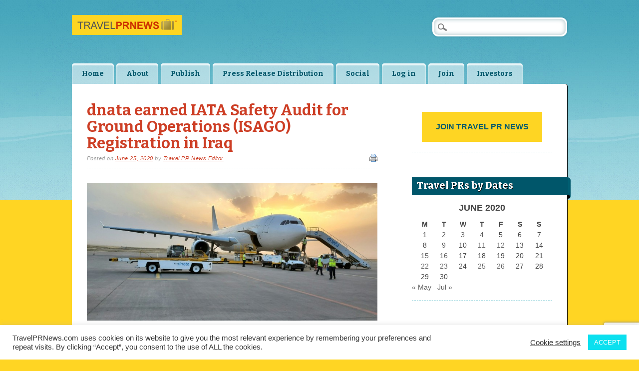

--- FILE ---
content_type: text/html; charset=utf-8
request_url: https://www.google.com/recaptcha/api2/anchor?ar=1&k=6Lf2OYEUAAAAAMe4MTvceDT_DHt-jw75OHYy3Uug&co=aHR0cHM6Ly90cmF2ZWxwcm5ld3MuY29tOjQ0Mw..&hl=en&v=PoyoqOPhxBO7pBk68S4YbpHZ&size=invisible&anchor-ms=20000&execute-ms=30000&cb=ocbbtkebw9at
body_size: 48794
content:
<!DOCTYPE HTML><html dir="ltr" lang="en"><head><meta http-equiv="Content-Type" content="text/html; charset=UTF-8">
<meta http-equiv="X-UA-Compatible" content="IE=edge">
<title>reCAPTCHA</title>
<style type="text/css">
/* cyrillic-ext */
@font-face {
  font-family: 'Roboto';
  font-style: normal;
  font-weight: 400;
  font-stretch: 100%;
  src: url(//fonts.gstatic.com/s/roboto/v48/KFO7CnqEu92Fr1ME7kSn66aGLdTylUAMa3GUBHMdazTgWw.woff2) format('woff2');
  unicode-range: U+0460-052F, U+1C80-1C8A, U+20B4, U+2DE0-2DFF, U+A640-A69F, U+FE2E-FE2F;
}
/* cyrillic */
@font-face {
  font-family: 'Roboto';
  font-style: normal;
  font-weight: 400;
  font-stretch: 100%;
  src: url(//fonts.gstatic.com/s/roboto/v48/KFO7CnqEu92Fr1ME7kSn66aGLdTylUAMa3iUBHMdazTgWw.woff2) format('woff2');
  unicode-range: U+0301, U+0400-045F, U+0490-0491, U+04B0-04B1, U+2116;
}
/* greek-ext */
@font-face {
  font-family: 'Roboto';
  font-style: normal;
  font-weight: 400;
  font-stretch: 100%;
  src: url(//fonts.gstatic.com/s/roboto/v48/KFO7CnqEu92Fr1ME7kSn66aGLdTylUAMa3CUBHMdazTgWw.woff2) format('woff2');
  unicode-range: U+1F00-1FFF;
}
/* greek */
@font-face {
  font-family: 'Roboto';
  font-style: normal;
  font-weight: 400;
  font-stretch: 100%;
  src: url(//fonts.gstatic.com/s/roboto/v48/KFO7CnqEu92Fr1ME7kSn66aGLdTylUAMa3-UBHMdazTgWw.woff2) format('woff2');
  unicode-range: U+0370-0377, U+037A-037F, U+0384-038A, U+038C, U+038E-03A1, U+03A3-03FF;
}
/* math */
@font-face {
  font-family: 'Roboto';
  font-style: normal;
  font-weight: 400;
  font-stretch: 100%;
  src: url(//fonts.gstatic.com/s/roboto/v48/KFO7CnqEu92Fr1ME7kSn66aGLdTylUAMawCUBHMdazTgWw.woff2) format('woff2');
  unicode-range: U+0302-0303, U+0305, U+0307-0308, U+0310, U+0312, U+0315, U+031A, U+0326-0327, U+032C, U+032F-0330, U+0332-0333, U+0338, U+033A, U+0346, U+034D, U+0391-03A1, U+03A3-03A9, U+03B1-03C9, U+03D1, U+03D5-03D6, U+03F0-03F1, U+03F4-03F5, U+2016-2017, U+2034-2038, U+203C, U+2040, U+2043, U+2047, U+2050, U+2057, U+205F, U+2070-2071, U+2074-208E, U+2090-209C, U+20D0-20DC, U+20E1, U+20E5-20EF, U+2100-2112, U+2114-2115, U+2117-2121, U+2123-214F, U+2190, U+2192, U+2194-21AE, U+21B0-21E5, U+21F1-21F2, U+21F4-2211, U+2213-2214, U+2216-22FF, U+2308-230B, U+2310, U+2319, U+231C-2321, U+2336-237A, U+237C, U+2395, U+239B-23B7, U+23D0, U+23DC-23E1, U+2474-2475, U+25AF, U+25B3, U+25B7, U+25BD, U+25C1, U+25CA, U+25CC, U+25FB, U+266D-266F, U+27C0-27FF, U+2900-2AFF, U+2B0E-2B11, U+2B30-2B4C, U+2BFE, U+3030, U+FF5B, U+FF5D, U+1D400-1D7FF, U+1EE00-1EEFF;
}
/* symbols */
@font-face {
  font-family: 'Roboto';
  font-style: normal;
  font-weight: 400;
  font-stretch: 100%;
  src: url(//fonts.gstatic.com/s/roboto/v48/KFO7CnqEu92Fr1ME7kSn66aGLdTylUAMaxKUBHMdazTgWw.woff2) format('woff2');
  unicode-range: U+0001-000C, U+000E-001F, U+007F-009F, U+20DD-20E0, U+20E2-20E4, U+2150-218F, U+2190, U+2192, U+2194-2199, U+21AF, U+21E6-21F0, U+21F3, U+2218-2219, U+2299, U+22C4-22C6, U+2300-243F, U+2440-244A, U+2460-24FF, U+25A0-27BF, U+2800-28FF, U+2921-2922, U+2981, U+29BF, U+29EB, U+2B00-2BFF, U+4DC0-4DFF, U+FFF9-FFFB, U+10140-1018E, U+10190-1019C, U+101A0, U+101D0-101FD, U+102E0-102FB, U+10E60-10E7E, U+1D2C0-1D2D3, U+1D2E0-1D37F, U+1F000-1F0FF, U+1F100-1F1AD, U+1F1E6-1F1FF, U+1F30D-1F30F, U+1F315, U+1F31C, U+1F31E, U+1F320-1F32C, U+1F336, U+1F378, U+1F37D, U+1F382, U+1F393-1F39F, U+1F3A7-1F3A8, U+1F3AC-1F3AF, U+1F3C2, U+1F3C4-1F3C6, U+1F3CA-1F3CE, U+1F3D4-1F3E0, U+1F3ED, U+1F3F1-1F3F3, U+1F3F5-1F3F7, U+1F408, U+1F415, U+1F41F, U+1F426, U+1F43F, U+1F441-1F442, U+1F444, U+1F446-1F449, U+1F44C-1F44E, U+1F453, U+1F46A, U+1F47D, U+1F4A3, U+1F4B0, U+1F4B3, U+1F4B9, U+1F4BB, U+1F4BF, U+1F4C8-1F4CB, U+1F4D6, U+1F4DA, U+1F4DF, U+1F4E3-1F4E6, U+1F4EA-1F4ED, U+1F4F7, U+1F4F9-1F4FB, U+1F4FD-1F4FE, U+1F503, U+1F507-1F50B, U+1F50D, U+1F512-1F513, U+1F53E-1F54A, U+1F54F-1F5FA, U+1F610, U+1F650-1F67F, U+1F687, U+1F68D, U+1F691, U+1F694, U+1F698, U+1F6AD, U+1F6B2, U+1F6B9-1F6BA, U+1F6BC, U+1F6C6-1F6CF, U+1F6D3-1F6D7, U+1F6E0-1F6EA, U+1F6F0-1F6F3, U+1F6F7-1F6FC, U+1F700-1F7FF, U+1F800-1F80B, U+1F810-1F847, U+1F850-1F859, U+1F860-1F887, U+1F890-1F8AD, U+1F8B0-1F8BB, U+1F8C0-1F8C1, U+1F900-1F90B, U+1F93B, U+1F946, U+1F984, U+1F996, U+1F9E9, U+1FA00-1FA6F, U+1FA70-1FA7C, U+1FA80-1FA89, U+1FA8F-1FAC6, U+1FACE-1FADC, U+1FADF-1FAE9, U+1FAF0-1FAF8, U+1FB00-1FBFF;
}
/* vietnamese */
@font-face {
  font-family: 'Roboto';
  font-style: normal;
  font-weight: 400;
  font-stretch: 100%;
  src: url(//fonts.gstatic.com/s/roboto/v48/KFO7CnqEu92Fr1ME7kSn66aGLdTylUAMa3OUBHMdazTgWw.woff2) format('woff2');
  unicode-range: U+0102-0103, U+0110-0111, U+0128-0129, U+0168-0169, U+01A0-01A1, U+01AF-01B0, U+0300-0301, U+0303-0304, U+0308-0309, U+0323, U+0329, U+1EA0-1EF9, U+20AB;
}
/* latin-ext */
@font-face {
  font-family: 'Roboto';
  font-style: normal;
  font-weight: 400;
  font-stretch: 100%;
  src: url(//fonts.gstatic.com/s/roboto/v48/KFO7CnqEu92Fr1ME7kSn66aGLdTylUAMa3KUBHMdazTgWw.woff2) format('woff2');
  unicode-range: U+0100-02BA, U+02BD-02C5, U+02C7-02CC, U+02CE-02D7, U+02DD-02FF, U+0304, U+0308, U+0329, U+1D00-1DBF, U+1E00-1E9F, U+1EF2-1EFF, U+2020, U+20A0-20AB, U+20AD-20C0, U+2113, U+2C60-2C7F, U+A720-A7FF;
}
/* latin */
@font-face {
  font-family: 'Roboto';
  font-style: normal;
  font-weight: 400;
  font-stretch: 100%;
  src: url(//fonts.gstatic.com/s/roboto/v48/KFO7CnqEu92Fr1ME7kSn66aGLdTylUAMa3yUBHMdazQ.woff2) format('woff2');
  unicode-range: U+0000-00FF, U+0131, U+0152-0153, U+02BB-02BC, U+02C6, U+02DA, U+02DC, U+0304, U+0308, U+0329, U+2000-206F, U+20AC, U+2122, U+2191, U+2193, U+2212, U+2215, U+FEFF, U+FFFD;
}
/* cyrillic-ext */
@font-face {
  font-family: 'Roboto';
  font-style: normal;
  font-weight: 500;
  font-stretch: 100%;
  src: url(//fonts.gstatic.com/s/roboto/v48/KFO7CnqEu92Fr1ME7kSn66aGLdTylUAMa3GUBHMdazTgWw.woff2) format('woff2');
  unicode-range: U+0460-052F, U+1C80-1C8A, U+20B4, U+2DE0-2DFF, U+A640-A69F, U+FE2E-FE2F;
}
/* cyrillic */
@font-face {
  font-family: 'Roboto';
  font-style: normal;
  font-weight: 500;
  font-stretch: 100%;
  src: url(//fonts.gstatic.com/s/roboto/v48/KFO7CnqEu92Fr1ME7kSn66aGLdTylUAMa3iUBHMdazTgWw.woff2) format('woff2');
  unicode-range: U+0301, U+0400-045F, U+0490-0491, U+04B0-04B1, U+2116;
}
/* greek-ext */
@font-face {
  font-family: 'Roboto';
  font-style: normal;
  font-weight: 500;
  font-stretch: 100%;
  src: url(//fonts.gstatic.com/s/roboto/v48/KFO7CnqEu92Fr1ME7kSn66aGLdTylUAMa3CUBHMdazTgWw.woff2) format('woff2');
  unicode-range: U+1F00-1FFF;
}
/* greek */
@font-face {
  font-family: 'Roboto';
  font-style: normal;
  font-weight: 500;
  font-stretch: 100%;
  src: url(//fonts.gstatic.com/s/roboto/v48/KFO7CnqEu92Fr1ME7kSn66aGLdTylUAMa3-UBHMdazTgWw.woff2) format('woff2');
  unicode-range: U+0370-0377, U+037A-037F, U+0384-038A, U+038C, U+038E-03A1, U+03A3-03FF;
}
/* math */
@font-face {
  font-family: 'Roboto';
  font-style: normal;
  font-weight: 500;
  font-stretch: 100%;
  src: url(//fonts.gstatic.com/s/roboto/v48/KFO7CnqEu92Fr1ME7kSn66aGLdTylUAMawCUBHMdazTgWw.woff2) format('woff2');
  unicode-range: U+0302-0303, U+0305, U+0307-0308, U+0310, U+0312, U+0315, U+031A, U+0326-0327, U+032C, U+032F-0330, U+0332-0333, U+0338, U+033A, U+0346, U+034D, U+0391-03A1, U+03A3-03A9, U+03B1-03C9, U+03D1, U+03D5-03D6, U+03F0-03F1, U+03F4-03F5, U+2016-2017, U+2034-2038, U+203C, U+2040, U+2043, U+2047, U+2050, U+2057, U+205F, U+2070-2071, U+2074-208E, U+2090-209C, U+20D0-20DC, U+20E1, U+20E5-20EF, U+2100-2112, U+2114-2115, U+2117-2121, U+2123-214F, U+2190, U+2192, U+2194-21AE, U+21B0-21E5, U+21F1-21F2, U+21F4-2211, U+2213-2214, U+2216-22FF, U+2308-230B, U+2310, U+2319, U+231C-2321, U+2336-237A, U+237C, U+2395, U+239B-23B7, U+23D0, U+23DC-23E1, U+2474-2475, U+25AF, U+25B3, U+25B7, U+25BD, U+25C1, U+25CA, U+25CC, U+25FB, U+266D-266F, U+27C0-27FF, U+2900-2AFF, U+2B0E-2B11, U+2B30-2B4C, U+2BFE, U+3030, U+FF5B, U+FF5D, U+1D400-1D7FF, U+1EE00-1EEFF;
}
/* symbols */
@font-face {
  font-family: 'Roboto';
  font-style: normal;
  font-weight: 500;
  font-stretch: 100%;
  src: url(//fonts.gstatic.com/s/roboto/v48/KFO7CnqEu92Fr1ME7kSn66aGLdTylUAMaxKUBHMdazTgWw.woff2) format('woff2');
  unicode-range: U+0001-000C, U+000E-001F, U+007F-009F, U+20DD-20E0, U+20E2-20E4, U+2150-218F, U+2190, U+2192, U+2194-2199, U+21AF, U+21E6-21F0, U+21F3, U+2218-2219, U+2299, U+22C4-22C6, U+2300-243F, U+2440-244A, U+2460-24FF, U+25A0-27BF, U+2800-28FF, U+2921-2922, U+2981, U+29BF, U+29EB, U+2B00-2BFF, U+4DC0-4DFF, U+FFF9-FFFB, U+10140-1018E, U+10190-1019C, U+101A0, U+101D0-101FD, U+102E0-102FB, U+10E60-10E7E, U+1D2C0-1D2D3, U+1D2E0-1D37F, U+1F000-1F0FF, U+1F100-1F1AD, U+1F1E6-1F1FF, U+1F30D-1F30F, U+1F315, U+1F31C, U+1F31E, U+1F320-1F32C, U+1F336, U+1F378, U+1F37D, U+1F382, U+1F393-1F39F, U+1F3A7-1F3A8, U+1F3AC-1F3AF, U+1F3C2, U+1F3C4-1F3C6, U+1F3CA-1F3CE, U+1F3D4-1F3E0, U+1F3ED, U+1F3F1-1F3F3, U+1F3F5-1F3F7, U+1F408, U+1F415, U+1F41F, U+1F426, U+1F43F, U+1F441-1F442, U+1F444, U+1F446-1F449, U+1F44C-1F44E, U+1F453, U+1F46A, U+1F47D, U+1F4A3, U+1F4B0, U+1F4B3, U+1F4B9, U+1F4BB, U+1F4BF, U+1F4C8-1F4CB, U+1F4D6, U+1F4DA, U+1F4DF, U+1F4E3-1F4E6, U+1F4EA-1F4ED, U+1F4F7, U+1F4F9-1F4FB, U+1F4FD-1F4FE, U+1F503, U+1F507-1F50B, U+1F50D, U+1F512-1F513, U+1F53E-1F54A, U+1F54F-1F5FA, U+1F610, U+1F650-1F67F, U+1F687, U+1F68D, U+1F691, U+1F694, U+1F698, U+1F6AD, U+1F6B2, U+1F6B9-1F6BA, U+1F6BC, U+1F6C6-1F6CF, U+1F6D3-1F6D7, U+1F6E0-1F6EA, U+1F6F0-1F6F3, U+1F6F7-1F6FC, U+1F700-1F7FF, U+1F800-1F80B, U+1F810-1F847, U+1F850-1F859, U+1F860-1F887, U+1F890-1F8AD, U+1F8B0-1F8BB, U+1F8C0-1F8C1, U+1F900-1F90B, U+1F93B, U+1F946, U+1F984, U+1F996, U+1F9E9, U+1FA00-1FA6F, U+1FA70-1FA7C, U+1FA80-1FA89, U+1FA8F-1FAC6, U+1FACE-1FADC, U+1FADF-1FAE9, U+1FAF0-1FAF8, U+1FB00-1FBFF;
}
/* vietnamese */
@font-face {
  font-family: 'Roboto';
  font-style: normal;
  font-weight: 500;
  font-stretch: 100%;
  src: url(//fonts.gstatic.com/s/roboto/v48/KFO7CnqEu92Fr1ME7kSn66aGLdTylUAMa3OUBHMdazTgWw.woff2) format('woff2');
  unicode-range: U+0102-0103, U+0110-0111, U+0128-0129, U+0168-0169, U+01A0-01A1, U+01AF-01B0, U+0300-0301, U+0303-0304, U+0308-0309, U+0323, U+0329, U+1EA0-1EF9, U+20AB;
}
/* latin-ext */
@font-face {
  font-family: 'Roboto';
  font-style: normal;
  font-weight: 500;
  font-stretch: 100%;
  src: url(//fonts.gstatic.com/s/roboto/v48/KFO7CnqEu92Fr1ME7kSn66aGLdTylUAMa3KUBHMdazTgWw.woff2) format('woff2');
  unicode-range: U+0100-02BA, U+02BD-02C5, U+02C7-02CC, U+02CE-02D7, U+02DD-02FF, U+0304, U+0308, U+0329, U+1D00-1DBF, U+1E00-1E9F, U+1EF2-1EFF, U+2020, U+20A0-20AB, U+20AD-20C0, U+2113, U+2C60-2C7F, U+A720-A7FF;
}
/* latin */
@font-face {
  font-family: 'Roboto';
  font-style: normal;
  font-weight: 500;
  font-stretch: 100%;
  src: url(//fonts.gstatic.com/s/roboto/v48/KFO7CnqEu92Fr1ME7kSn66aGLdTylUAMa3yUBHMdazQ.woff2) format('woff2');
  unicode-range: U+0000-00FF, U+0131, U+0152-0153, U+02BB-02BC, U+02C6, U+02DA, U+02DC, U+0304, U+0308, U+0329, U+2000-206F, U+20AC, U+2122, U+2191, U+2193, U+2212, U+2215, U+FEFF, U+FFFD;
}
/* cyrillic-ext */
@font-face {
  font-family: 'Roboto';
  font-style: normal;
  font-weight: 900;
  font-stretch: 100%;
  src: url(//fonts.gstatic.com/s/roboto/v48/KFO7CnqEu92Fr1ME7kSn66aGLdTylUAMa3GUBHMdazTgWw.woff2) format('woff2');
  unicode-range: U+0460-052F, U+1C80-1C8A, U+20B4, U+2DE0-2DFF, U+A640-A69F, U+FE2E-FE2F;
}
/* cyrillic */
@font-face {
  font-family: 'Roboto';
  font-style: normal;
  font-weight: 900;
  font-stretch: 100%;
  src: url(//fonts.gstatic.com/s/roboto/v48/KFO7CnqEu92Fr1ME7kSn66aGLdTylUAMa3iUBHMdazTgWw.woff2) format('woff2');
  unicode-range: U+0301, U+0400-045F, U+0490-0491, U+04B0-04B1, U+2116;
}
/* greek-ext */
@font-face {
  font-family: 'Roboto';
  font-style: normal;
  font-weight: 900;
  font-stretch: 100%;
  src: url(//fonts.gstatic.com/s/roboto/v48/KFO7CnqEu92Fr1ME7kSn66aGLdTylUAMa3CUBHMdazTgWw.woff2) format('woff2');
  unicode-range: U+1F00-1FFF;
}
/* greek */
@font-face {
  font-family: 'Roboto';
  font-style: normal;
  font-weight: 900;
  font-stretch: 100%;
  src: url(//fonts.gstatic.com/s/roboto/v48/KFO7CnqEu92Fr1ME7kSn66aGLdTylUAMa3-UBHMdazTgWw.woff2) format('woff2');
  unicode-range: U+0370-0377, U+037A-037F, U+0384-038A, U+038C, U+038E-03A1, U+03A3-03FF;
}
/* math */
@font-face {
  font-family: 'Roboto';
  font-style: normal;
  font-weight: 900;
  font-stretch: 100%;
  src: url(//fonts.gstatic.com/s/roboto/v48/KFO7CnqEu92Fr1ME7kSn66aGLdTylUAMawCUBHMdazTgWw.woff2) format('woff2');
  unicode-range: U+0302-0303, U+0305, U+0307-0308, U+0310, U+0312, U+0315, U+031A, U+0326-0327, U+032C, U+032F-0330, U+0332-0333, U+0338, U+033A, U+0346, U+034D, U+0391-03A1, U+03A3-03A9, U+03B1-03C9, U+03D1, U+03D5-03D6, U+03F0-03F1, U+03F4-03F5, U+2016-2017, U+2034-2038, U+203C, U+2040, U+2043, U+2047, U+2050, U+2057, U+205F, U+2070-2071, U+2074-208E, U+2090-209C, U+20D0-20DC, U+20E1, U+20E5-20EF, U+2100-2112, U+2114-2115, U+2117-2121, U+2123-214F, U+2190, U+2192, U+2194-21AE, U+21B0-21E5, U+21F1-21F2, U+21F4-2211, U+2213-2214, U+2216-22FF, U+2308-230B, U+2310, U+2319, U+231C-2321, U+2336-237A, U+237C, U+2395, U+239B-23B7, U+23D0, U+23DC-23E1, U+2474-2475, U+25AF, U+25B3, U+25B7, U+25BD, U+25C1, U+25CA, U+25CC, U+25FB, U+266D-266F, U+27C0-27FF, U+2900-2AFF, U+2B0E-2B11, U+2B30-2B4C, U+2BFE, U+3030, U+FF5B, U+FF5D, U+1D400-1D7FF, U+1EE00-1EEFF;
}
/* symbols */
@font-face {
  font-family: 'Roboto';
  font-style: normal;
  font-weight: 900;
  font-stretch: 100%;
  src: url(//fonts.gstatic.com/s/roboto/v48/KFO7CnqEu92Fr1ME7kSn66aGLdTylUAMaxKUBHMdazTgWw.woff2) format('woff2');
  unicode-range: U+0001-000C, U+000E-001F, U+007F-009F, U+20DD-20E0, U+20E2-20E4, U+2150-218F, U+2190, U+2192, U+2194-2199, U+21AF, U+21E6-21F0, U+21F3, U+2218-2219, U+2299, U+22C4-22C6, U+2300-243F, U+2440-244A, U+2460-24FF, U+25A0-27BF, U+2800-28FF, U+2921-2922, U+2981, U+29BF, U+29EB, U+2B00-2BFF, U+4DC0-4DFF, U+FFF9-FFFB, U+10140-1018E, U+10190-1019C, U+101A0, U+101D0-101FD, U+102E0-102FB, U+10E60-10E7E, U+1D2C0-1D2D3, U+1D2E0-1D37F, U+1F000-1F0FF, U+1F100-1F1AD, U+1F1E6-1F1FF, U+1F30D-1F30F, U+1F315, U+1F31C, U+1F31E, U+1F320-1F32C, U+1F336, U+1F378, U+1F37D, U+1F382, U+1F393-1F39F, U+1F3A7-1F3A8, U+1F3AC-1F3AF, U+1F3C2, U+1F3C4-1F3C6, U+1F3CA-1F3CE, U+1F3D4-1F3E0, U+1F3ED, U+1F3F1-1F3F3, U+1F3F5-1F3F7, U+1F408, U+1F415, U+1F41F, U+1F426, U+1F43F, U+1F441-1F442, U+1F444, U+1F446-1F449, U+1F44C-1F44E, U+1F453, U+1F46A, U+1F47D, U+1F4A3, U+1F4B0, U+1F4B3, U+1F4B9, U+1F4BB, U+1F4BF, U+1F4C8-1F4CB, U+1F4D6, U+1F4DA, U+1F4DF, U+1F4E3-1F4E6, U+1F4EA-1F4ED, U+1F4F7, U+1F4F9-1F4FB, U+1F4FD-1F4FE, U+1F503, U+1F507-1F50B, U+1F50D, U+1F512-1F513, U+1F53E-1F54A, U+1F54F-1F5FA, U+1F610, U+1F650-1F67F, U+1F687, U+1F68D, U+1F691, U+1F694, U+1F698, U+1F6AD, U+1F6B2, U+1F6B9-1F6BA, U+1F6BC, U+1F6C6-1F6CF, U+1F6D3-1F6D7, U+1F6E0-1F6EA, U+1F6F0-1F6F3, U+1F6F7-1F6FC, U+1F700-1F7FF, U+1F800-1F80B, U+1F810-1F847, U+1F850-1F859, U+1F860-1F887, U+1F890-1F8AD, U+1F8B0-1F8BB, U+1F8C0-1F8C1, U+1F900-1F90B, U+1F93B, U+1F946, U+1F984, U+1F996, U+1F9E9, U+1FA00-1FA6F, U+1FA70-1FA7C, U+1FA80-1FA89, U+1FA8F-1FAC6, U+1FACE-1FADC, U+1FADF-1FAE9, U+1FAF0-1FAF8, U+1FB00-1FBFF;
}
/* vietnamese */
@font-face {
  font-family: 'Roboto';
  font-style: normal;
  font-weight: 900;
  font-stretch: 100%;
  src: url(//fonts.gstatic.com/s/roboto/v48/KFO7CnqEu92Fr1ME7kSn66aGLdTylUAMa3OUBHMdazTgWw.woff2) format('woff2');
  unicode-range: U+0102-0103, U+0110-0111, U+0128-0129, U+0168-0169, U+01A0-01A1, U+01AF-01B0, U+0300-0301, U+0303-0304, U+0308-0309, U+0323, U+0329, U+1EA0-1EF9, U+20AB;
}
/* latin-ext */
@font-face {
  font-family: 'Roboto';
  font-style: normal;
  font-weight: 900;
  font-stretch: 100%;
  src: url(//fonts.gstatic.com/s/roboto/v48/KFO7CnqEu92Fr1ME7kSn66aGLdTylUAMa3KUBHMdazTgWw.woff2) format('woff2');
  unicode-range: U+0100-02BA, U+02BD-02C5, U+02C7-02CC, U+02CE-02D7, U+02DD-02FF, U+0304, U+0308, U+0329, U+1D00-1DBF, U+1E00-1E9F, U+1EF2-1EFF, U+2020, U+20A0-20AB, U+20AD-20C0, U+2113, U+2C60-2C7F, U+A720-A7FF;
}
/* latin */
@font-face {
  font-family: 'Roboto';
  font-style: normal;
  font-weight: 900;
  font-stretch: 100%;
  src: url(//fonts.gstatic.com/s/roboto/v48/KFO7CnqEu92Fr1ME7kSn66aGLdTylUAMa3yUBHMdazQ.woff2) format('woff2');
  unicode-range: U+0000-00FF, U+0131, U+0152-0153, U+02BB-02BC, U+02C6, U+02DA, U+02DC, U+0304, U+0308, U+0329, U+2000-206F, U+20AC, U+2122, U+2191, U+2193, U+2212, U+2215, U+FEFF, U+FFFD;
}

</style>
<link rel="stylesheet" type="text/css" href="https://www.gstatic.com/recaptcha/releases/PoyoqOPhxBO7pBk68S4YbpHZ/styles__ltr.css">
<script nonce="N8gr9QE3sVelX0_dxMLZow" type="text/javascript">window['__recaptcha_api'] = 'https://www.google.com/recaptcha/api2/';</script>
<script type="text/javascript" src="https://www.gstatic.com/recaptcha/releases/PoyoqOPhxBO7pBk68S4YbpHZ/recaptcha__en.js" nonce="N8gr9QE3sVelX0_dxMLZow">
      
    </script></head>
<body><div id="rc-anchor-alert" class="rc-anchor-alert"></div>
<input type="hidden" id="recaptcha-token" value="[base64]">
<script type="text/javascript" nonce="N8gr9QE3sVelX0_dxMLZow">
      recaptcha.anchor.Main.init("[\x22ainput\x22,[\x22bgdata\x22,\x22\x22,\[base64]/[base64]/UltIKytdPWE6KGE8MjA0OD9SW0grK109YT4+NnwxOTI6KChhJjY0NTEyKT09NTUyOTYmJnErMTxoLmxlbmd0aCYmKGguY2hhckNvZGVBdChxKzEpJjY0NTEyKT09NTYzMjA/[base64]/MjU1OlI/[base64]/[base64]/[base64]/[base64]/[base64]/[base64]/[base64]/[base64]/[base64]/[base64]\x22,\[base64]\x22,\[base64]/DlMKiLHAPw6zCjsOUw5k7Xg9dYlXClTJBw5TCnMKPf0bClnVmFwrDtWzDkMKdMTxiKVjDnGpsw7w7wpbCmsONwq7DuWTDrcKgNMOnw7TCmSA/wr/Ci07DuVAJQknDsQB/wrMWOcONw70gw5tWwqgtw6MSw65GG8Kzw7waw5/DqSUzGijCi8KWSMO4PcOPw7UZJcO7XD/Cv1U6wp3CjjvDj2x9wqcAw48VDCUnEwzDsiTDmsOYOcOQQxfDh8Kyw5VjIyhIw7PCn8KPRSzDqTNgw7rDqsKYwovCgsKXfcKTc3RpWQZqwpIcwrJsw45pwobCinLDo1nDtRhtw4/Dt0E4w4p+V0xTw4LCri7DuMKkJy5dAWLDkWPCkcKqKlrCrMO/w4RGDgwfwrw5f8K2HMKSwqdIw6YJWsO0YcKOwq1Awr3Cq1nCmsKuwrMqUMK/[base64]/Ct0fCjsKaOXPCjkrCtgtiwqnDgUHCs8OjwovCryhfRMKbfcK3w79LYMKsw7M+Q8KPwo/CnTlhYBsHGEHDiCh7woQtd0IeRCMkw50kwo/DtxFkDcOeZDvDpT3CnGXDk8KSYcKyw6RBVTUuwqQbVFMlRsOZf3MlwprDgTBtwo19V8KHDxcwAcOtw5HDksOOwqHDusONZsObwoAYTcKqw4HDpsOjwpzDtVkBZQrDsEkCwqXCjW3Djwo3wpYKMMO/wrHDnMOqw5fChcOjC2LDjhgVw7rDvcOsAcO1w7kqw57Dn03DuCHDnVPCsk9bXsOYSBvDiQ5vw4rDjk88wq5sw7kwL0vDr8OMEsKTbMK7SMOZUsKzcsOSUz5MKMKKb8OwQXV0w6jCigXCsmnCiBrCm1DDkVlmw6YkN8OSUHECwqXDvSZeIFrCon8IwrbDmk/DnMKrw67Cr3wTw4XChioLwo3Cq8OEwpzDpsKPNHXCkMKIJiILwr8AwrFJwp/DoVzCvC3Dl2FEY8Kfw4gDQsKNwrYgd2LDmMOCDC5mJMK2w5LDug3ClzkPBFZlw5TCuMObYcOew4xbwo1GwpY0w4Y7W8KKw5XDmMOIBCDDqsOLwqnCtsK+GXXCi8Khw7rCkl/DikjDjcOYfzYNfMKZw7NWw5rDlFXDtMO7DsK2UAPDgGrDqMKQEcO6MUcVw642S8OIw5QSE8OTGxQZwqnCq8OSwrQAwqARUGDDnU05wr7DrsKzwpbDlMK7wrBlHDXCnMKTKm04wqvDosKzKxIuCMOowp/CsCTDnMO1ZGYfwo/CmMKME8ORZ1DCqcOMw6fDu8KRw4zDoU85w51zaCJlw7N9ZFcYNlXDsMOGJk7ChU/CoGfDqsOCXVHCgsKzbADCrEfCt0lGDsOmwofCjkPDqHsuGW7DgEDDg8K6wqIPCmYgVMOjZsKVwoHDpcOBDR3DhCTDncOgbMOgwqbDncKvSFzDoS/DqilKwo7Ck8O5IcO2WBpDWGLCscKTMcKMHcKvO0HCmcKJBMKYbQrDmgzDg8OaGMKQwoZQw5PCqcORw7HDkDw8B1vDi3E5wp/CvMKLbsK5wovDrUjCuMKkwpzDk8KLDGjCqMOKAmkzw6cHBkrCvsKQw7jDk8OtHHVEw487w7zDgkcOw6sKVhnCoy5Bw7zDmkzDjDHCqMKuGz/CrsOXwozDnsOCw58KYXc5w4oLCMOTZsObG1vCl8KzwrDCmMOrPsOJwqMGDcOdwqDCpsK3w7R2FMKKXcKpSBvCuMOPwqwhwpV4wqDDgVnCtsO/w6zCplfDuMKtwo/[base64]/Dj18fwrp7w7fDuzHDmV/DiMKewpYUwpHCozfCrcKpw6bDhSjDr8KaMMOywpArAmrDq8KKFWM3wrxiw5bCo8Kkw73DiMObasK+woRARD/DmMOYdMKgb8OWVsO1woXClRDDl8OHw7XCqUdGNUwbwqNmYiHCt8KGAV9qHVJmw6R1w6HCucOEAAvCmcOMNmzDjMOIw63Crn/CksKaQcKpUsKawoVhwoQPw5HDnBjCkF7Cg8Kzw5NkdG5xEMKrwozDsk3Du8KULgvDrlM+wpDClsOXwqg1wp/CkMOhworDoTDDqlgUX0XCjzMeI8KiesOmw5ASeMKlTsOAPU4Jw6LChsOGTCnCrcKpwrgMcX/DlcO/[base64]/FsKtRlHCr3jDmizDjy/DnTvDosKKw43DszpSwo0TDcOiwrnCjH/Cr8O4XsO6w6zDgRw1RnbDrcOqw6jDhEMNbWPCqMKFaMK4w45WwoTDgsKPRlPCgzvDoQ7CvMOowr/[base64]/CnXvCk8KdDcOlwplDwrPDtsODwqMfw7LCqm4uYcOcw6YJHVk8UGtOd3A1acKLw6pzTi3Dn2vCmA0FOWvCrMO8w4IWe3ZswpYmRV5jDgh9w5F/[base64]/Doz3DuxovQsODwqXCqjrDtAc6wqjDv8Orw4rCjsKhJHDDhsKIwogMw7fCm8O6w4TDvm3DqsK5wovCuwTCicKLwqTDpn7DjMOqdA/CnMOJw5LDlGLCgRDDuQcFw5FXKMOXSMOVwqHCoDPCrcKywqoKacOnw6HCrMONUDs9wojDny7CsMKkwp4qwrkRGMOGNMKyWMKMeD0iw5cmIMOIw7LCiXLCmUVowr/[base64]/CpSrCuCvDqyzDhibDgWBlw6fCqhHCqMObw57CknbCrMORQC1fwp9Jw6MIwpLDpMO1dwphwp05wqRyY8KTR8OZbMO0U0haXsK7GTPDk8Obe8KSdTlxwrLDhMKgwoHCpsO/FF8zwoUZGDDCs1zCs8OTJcKMwoLDoxbDpMOPw7VYw79JwqJTwppxw6DCllUjw40OSR97wpzDosKBw73CocKCwoHDk8KYwoNDR38HXMKKw6sPdUh3FxtaKkXDjcKiwpZDUMK0w5pvcsKbX2/Csh7Ds8Ktwp7Dg1wjwr7CsCdkNsKvw7XDolkaO8OPIHLDq8Kbw6jDqcK8BsOkcMKcwoHCh0LCtxU5ABvDksKSMcK2wrnCuETDpcKDw5Z/wrXChkjCuhLCicOLIcKGwpcyd8KRw7XDosKNwpF6w7PDuUDCjCxXUiMLHXEdQMONK2TCrz7CtcKTwqbDpcKww4c9w7DDrVFIw74BwqPDjsK+NyUbJ8O+fMO0asKOwqfDvcOTwrjCpznDhVBIMMOJU8KjScK8TsKtw7/DgC4awpTCiD1/wo84w74fw7LDkcKjwo7DklHCrlDDucOEM2/DjSDCn8OFEH5+w6Y+w57DucOKw71bEmfCkMOFH31YEkYlccOxwqkKw7piK25Bw6lZw57CrcOFw4DDg8Oqwr98Y8Kzw6tdw6PDiMOew7lxA8KuGw7DisKXw5RBbsK6wrfCn8KFbsOCw6Zew517w41FwofDqsKqw6ICw6rChGzDkV14w5fDpF/CrhVgSVvCgXzDj8Oxw7rCnF3CucKHw57CiHTDmMOCW8OCw5bCrsO0ejVNwo3DssOTVFjCnFldw5/DgiQVwoANG3fDlz5Ow6cSCiXCqwrCok/CslpLElQWXMOJw4xdDsKpTCjDgcOlwr/[base64]/[base64]/[base64]/[base64]/[base64]/d8OlPF3DiS01XMKfw4cyPnBucsOhw4BvfcKxZMK4Q1hMLg3CksKkO8OrVH/ClcKAATjCmy3CvRY4wrPCgV0NEcOFwovDpiMHJilvwqvDl8KlPFUpO8ORFsO2w4DCu1fDjsOOHcOww6JRw6fCtcONw4zDn0bDmXXCoMOyw6rCrHbDv0TDtcKsw6QUw6BhwqBiTU4yw4HDhcOqw6MOwo/CisKVB8OmwoRHB8OZw7gPGlvCoXFew6RYwpUBw5A5wonChsO6J0/CjUrDvzXCiTHDnMKZwq7CmMONYsOwSsOAIn54w4Yow7LClHzCmMOlO8O6w6t2w6DDiEZBEifDhhfCgSYowoDDvTsmIxLDvMK4diFPwoZ1asKGPF/DoDlSB8Onw4ldw6LDu8KFLDPCisK0w5ZdV8OBFn7DuR4AwrBEw4FFCzRewr/DqMO9w4seBWR5TWfCgsOndsKtc8Kgw6NzMHoxw5M5wqvCoAEWwrfDq8KWB8KLBMKUH8OaSU7CmjdfAlLCv8O3w7dTQcODw7LDgMOidUnCsHvDucKbFsO+w5JQwrnDtcOGw5vDscKSd8Oxw6fCuCs7c8OSwo3Cs8OHNHfDsHE/AcOiCm1mw6DDn8OTGXbDknFjf8Okwqc3RFxuPijCj8K+wqt1TMOlNV/CtX3DnsK5w6gewoQ+w4rCvAjDiRBqwqHCsMKSw74VLcKMSMOtQSjCt8K5CF4Uw71mOVR5bmHCmMO/wol4cwpFEcKowqDClVDDkcKiw5V/w4pmwrXDi8KXM1g2V8KwAj/CiArDscOYw4VzMkXCksKcZG7DpcOxw7sQw7BDwophBDfDnsKRM8Kfe8KSZ1cGwrPDhm5VFyTCpFReCMKhMBRswpbDssK+A2XDq8KmJcKjw6HChsOcO8OXw7Y6wofDl8K6KMOAw7LCtcKSTMKTCnLCvh/[base64]/wqvCrMObNHRRw57DmsO7wp1MTcOKw5TCsDhEcHvDuA/DksOEw5Rsw7XDnMKAwrLDkhvDtmDCng7DicOkw7dLw6d1ScKzwqtYaHw2SMKSDUVLG8KGwqJJw5/CoiDDjVfDrXLDq8KBwpHCu0LDk8KGwqfClkDDhMOsw5TChSUSw7cHw5tKw5gSV1YFI8KIw6kmwp7DosOIworDhsKpTB/Ci8KORh8AXsKwb8O/UcKlw7t7EcKUw4oqDx3DnMKPwq3ClzFQwqHDlBXDrxvCjTgRJkZLwoLCsVHDhsKmeMO8wpkHCMKMC8O/wqXDgXNbQE4LJMKiwq41w6JTw613w7zDvkDCsMOkw5dxw4nChn9Pw6dBacKVZUfCs8Ouw73DuQbChcKSw7nCmVxjwphGw40bwoR6wrMeMsOGX0HDmHbCt8OTen/Cr8K7wpHCo8OyMC5Rw7bDqTBnbxLDun7DiX0jwqNJwobDjMOwHj8ewr8JbMKqHhHDsHoRX8KDwoPDtSPCgsK8wpolWBbCq18qLXvCq0c5w4PCnGFrw5fCj8KOYmnCnsKyw5bDtzwkU2Mgw6dQNXrChF81wpPDjMKFwqPDpi/[base64]/Cs8OOw47DkMOhKMO9KHkEP1FgwqXCsyISw6fDj0PCtH8cwq3CqMOKw53DujbDgcKfI1MmEsKtwqLDpHxXwq3DlMO+wo/DlsK+LGzCvFxldiNgW1HDojDCjzTDsXoQw7Yaw7bDucK+ZF8XwpTDp8OVw7hjVETDgMK7csORSsO0FMKIwpFkOHU6w5Vqw5DDqF7DoMKpK8KJw6rDmsOIw5TDnSJWRmV3w4F5GcKzw65yPiPDpEbCnMO7w4fCosKyw4HCksOkaj/DlsOhwqTCikfDosOKWXDDoMOWwrvDtg/CngANw4oVw4zDj8OgeFZ7GGfCqMOUwoXCs8KRbcKnX8ObLMOrY8KVF8KbcjDCuBdoNMKowoLDisK1wqPDhkAlFsOOwpLDncKkGlcKwpHCnsK5YXHDoHAXVjLDnR0occO3YjDDti4RUX/CpsKYWjfChkYSwq1GP8OjeMKEw7LDv8OJw51+wrPCmxvCuMKzwo/[base64]/Cp2PCr0vDuW0lw4BJwpbCq0TCvFFJcMKGY388w5vCsMOha1bDhSvCg8OfwqUjwoAfw6wdQQnCmBrCncKpw6g6wrsidH9iw5VBIMO5SsKqQ8OOwr4zw4LDgzZmw7TDoMKvQUDCjMKow6JYwo3Ck8K/[base64]/Cn8OAdsOcwqnCtQnDhEfDr33CkCd4C8K0w70ew4Mhw58FwrNYwobCvDzDrAVaFThlQR7DocOLYcOsalbCp8Kqw5RjIgEzBsOWwr0mJXsZwoYoC8KJwoISIArDvEvCm8KDw45UZcOYAcKQwpzDt8KywqMSSsKHScOqPMKTw5sUAcONRDsILsKaCgvDscK/w6NyE8OFAHvDm8KhwqjCsMOQw6RFIWxSD0s0wrvDrW4gwq4eZl3DjSTDmcOVKMO1w7zDjC5DT3zCm0zDokXDisO1PsKtw5DCoiPCqwXDpcOZSngCa8OXCMK5aHcfOAddworChnUKw77CjsKQw7c0wqnCuMOPw5YhGVk+cMOOw7/[base64]/CsC10wp/CiMObKyLCisO5OcKHwowIwrPDkR8aw6pcFkVXwpDDjlvDqMOBO8OUwpLDuMOXwqrDt0HDpcK8C8OrwoAIw7bDjMKRw5PDh8KObcKMAFdvX8OqMjjDsUvCosO6LMKNw6PDssOYZjE5w5/CicODwqI/wqTDuzPCiMKow77DjsKSwofCssOaw6RpPn5LYTLDvWV1w68uwrcGVmYDYkvDosO3wo3DpVfCn8KrAhXCiwvCusOkLcKKUlPCgcOaLsKfwqJDCUx8BsOiwoJxw7nCiAp4wrzCjsKJOcKLwrADw6g2BMOmFS/CrsK8JMKzOBduwozCnMOsKsK6w5IWwoVpajlew6nCuToKM8K0esKscDAHw4ATw7/DjcOgJsOxw7hBPcOYL8KDWmV+wo/CmMKHAcK0CcKieMO6Y8O3TMKeNG0xO8KuwoEpw7PCg8KFw556fT/CgsOSwpjCmRtLSxhpwpDDgDkLw53CqGfDvMOywo8nVD3CocKAGwjDhsOzf0PCnlbCpl12LMKow4/DuMKww5VQK8KiXMK+wpBlw6nCun9WNMKLDMK/[base64]/CgX1DQcKVw6zCmTvCqUrCoEhiw7ZOwrDDtcKxw6PDhhAXfcKww5vDpMKhQsO1wonDlsKLw5XCvAdqw5NXwohtw6ZQwo/CrCx0wo14X1jDtsOvPwjDrRTDkMOuGsOCw6tcwooWIsK2wrDDmsOSVHnCtzoyPyXDiRBHwr8/w7PDqmY7GE/CgEIxMcKjSUJgw5hMGzNxwrrDisKuL2NZwoliwq93w6IOGcOnRsOaw57CicKcwrTCr8OmwqVKwoPCgj5PwqTDu3rCksKhHjjCokLDicONHMOMJCQXw5dVw4l/JkvCr0B9wowswqMqH2VXLcOGLcKSF8OAEcOZwr9bw6jCvMOMNVDCtT1cwqQHJcKhw67DogN8fyvDnD/[base64]/DvMKuQDPDmsOEw5LDj8KQRTFzC8K/wp/Di2wkKUwHwqM/LUnCm1rCrCZtU8OLw5o9w4rDu3vDiXLDpGbCiFXDjxnCrcKwCsKhOgBDw6snMWt8w7J0w4g3I8K3IxEsZXgBJDZUwrbDjGvCjALCg8OQwqIDwot+wq/DgsKfwpcvU8Owwq3DjsOsKj7CgTnDm8Kaw6MXwrY9wocUKkzCujNSw6YXaUfCssOsPsKpc0/Cj00MFsOvwp8BS2AvHMOfw7jCmiU2wrvCi8KIw4nDmcOOHAJAPcKpwqfCpsKbBQnCtcOMw5HDgjfCicO6wp/CksKNwr4WK2vDp8OFWcOSDGHCrcODw4HCmAI3wpTDll4BwrbCow4Swr/CvMKhwqRawqcAwoDDpsOeXcOxwqLCqSFBw78cwolQw7rCrMKtw78fw4FtKMOEZynCpWLCocOuw78mwrstw507wokZeTlzNcKbIMOfwqM7OGLDqQ/[base64]/w7t3dnV7wos2w4LCrsOtcMKgbQXDpMKXwoVhw4fCjsKZScKPw6XDncOCwqZ6w67Ch8O3NmHDikpwwqXDgcO5JFw4YsKbNRLDtsOYwr9zw6XDicO+w409wpLDgVxSw4RVwrwOwpUVXT3Cln/CtmDCj2LCpMObamzCpUFSZsKbUyDCpcOdw4kUGwBhcW5xF8Oiw4XCnsO+GE3Dr2cxF1YceF7CrCJQeXI/WAMNd8KNLG3CpsOxasKFwrjDicKEXkEiVxLCjcOZZ8KOw7fDsE7DrF/[base64]/Ck2Rgw4nCmzw0wqwVw7wHwqcRw4h0w609HMK1wrrDr23CkcO+OMKGTcKTwrvCtztQexYncsKzw4vCisOWLcKEwp9RwoNbARFfwojCs1Iew5/CuR1ew7nCsV9bw4MWw47DigcBwpwCw6TCkcKsXEvDjCF/acKkTcK4wqXCk8OGdSEKCMOswr/[base64]/CuMO4Z8Kww4XCpsOdLWDDjMK6w7ARCULCj2/CuEU6TMO0TE1iwofCtHPDjMKgFU/[base64]/DgMK7XCzDiQHDu8OGIRPCmSpmEytRw53CiQDDmCLDh2gLd0zCvDbChkcXbi43wrfDscOgXVPDn3FXFjFrU8OlwqHDi1xiw5EHw7gyw4MLwoHCtsONFgvDmcOPwo0rw4DDnBZRw5VpNmoPZU7CrEfCvHoewrgLVMO9Xztuw4fDrMOOw5LCvXwJDMO/w5l1YHUowqjCisK4wobDvsOgw7vDlsOnw7XDiMKKdWZNwrTDkxcjIhfDgMO0AsOvw7PCi8O6w7lqw6rCpsKKwpHCqsK/IFTCoQdwwozCqVnCgVzDmMOyw6YXSsKVX8KgKlfDhgYRw4/DisOpwr1/w4DDqsKTwpzCrBEQJcOuwrPClcK2w5t6W8O7W1vCo8OIFgjDtcKgcMK+UXl/WXxZw7A5WWFpR8OBe8K7w6TDsMOWw54PacOIbcKuQi8OF8KMw5TDsQHDkVjCgy7ChVxVMsKpUMORw5how7MmwoJJMGPCt8KNbFnDrcKzKcK7w5N0wrtlIcK+w4HCqcOPwo3Diy3DkMKPw4/Cn8OvWUnCjVwUX8OMwpHDjsKRwp5IBxllDBzCtT5BwoPClx8Qw5PCtMO0wqLCvcOdwp7DukrDsMOLw7nDqnfCvUXCjsKPFy1Zwr5rRGvCoMOmw4fCsUPDj2bDtMO+YBBowostw7YXaiELfVQlYD9EVsO1GsO4AsO/worCvg3CmMOWw6QCUTpxOXfDiWsuw4HCr8O1w5zClkZ/wq7Dvjclw7nDnQBcw4UQUsKHwrVTNsKbw6UUfnknw7vDqTd/[base64]/b8O9wrjDs8ORw4TDgMOvFELCkcOzTW/Cm8OZwqpAw5TDg8K9wppndcOuwodGwoYqwprDsEYpw7VwecOhwpwTDcOAw7nCqcObw5kwwr7Dt8OIXcKDw7RVwqLCsyoDP8OCw7g3w6TCs3DCjWDCtBYSwrFhbHbCkETDmgYSwqXDocOBdx1Bw7BDCGLCmcOvw7TDhxHDvz/DuTLCr8K0wpBPw79Ow7LCgHfCgcKuScKFw7k+QHZCw4sVwr9Mf09Kf8Kow4JYwr7DhhE6woLCg1DCgV7CiDJhw4/ChsKVw7bDrCc5wop+w5hzEcKHwo3DncOew57CkcKkcWUkwp3Cv8OmdzHCkcO5w4c2wr3DvcKawpIVQxbDisOSJFTDt8OTwqh2XAZaw4IZY8OcwoXCrMKPGUI+w4lSdMO1w6BqJQRRw6BgaE7CsMO9ZRLCh0IJLsOmw6vCtMKgw7DDmMOYwr50w4/Do8OrwqJIw5LCosOmwrrCv8Kyazgxw67CksORw6HDmD4/PgJjwpXCmcKJEVPDjyfDncKsSH3Dv8OwY8Kdw7nDlMORw4PCucKIwoJkw5QSwpVZw47Dkl3CiEnDlnzCrsOKw4XDiXNZwpZINMKNHsODRsOywrPCtMO6bMKEwpAoLDR/esKNOcOGwq82w6dAIMKiwpwbL3d6w51lU8KbwrYtw53DnXFvbjPDhMOvwrPCk8OtARbCpsOewo8pwpV1w6ZSE8O7Y2V6B8OEZ8KMWMObITrCu3czw6/Dvl9Lw6hGwrgiw5DCi0gAHcOFwoXDgnQZw4fCjmzCgsK6MFHDvMO6O2gkfh0hJMKKwrXDgWDCosKsw7HDt3rDmsOwVzzDkhFMwqNRwq5owoDCsMKjwogSRsK2RxDCmj7CpQ/[base64]/w7XCjQoAHMO4w67DlVx+JcONQcOyLEvDnMK9FB7CpMK1w5YfwoomPAbCocOBwq8mScOmwrsma8OWQMOfMcOmfztdw5YowrJjw4DCjUfDjQrDuMOvwpjCt8O7FsKzw63CtDnDtsOaG8O7ckxxN3gZfsK1woTChg4tw7HCnnHChA/ChAlfwqnDtsOYw49DK1MNw6HClVPDvMOQIGQWw5NFbcK1w6k4wohzw4fCiW3DsEABw4M5wqZOw4DDjcOkw7LDgsKQw6gPD8Kgw5bCnRjCmcOHfU3Cm1HDqMOlHxvDjsO7fFrDn8OqwoNuIhw0wpfDrnAFW8OHR8O8wqTDohjCucOnBMOcwq/[base64]/DpMOfwoZhHcKkCA0BwqIuwpIMAzPDnixEw5M4w4FKw5fCo2rCh3Bbw6TDmQY8VlHCiWwTwovCh1fCuWrDocKoTUkCw4nCsyHDjB/DgsKPw4nCisKWw5hGwrV+HRbDg2JHw7jCjsKhKMKvwrLCk8KFw6dTGcOoD8O5wqN+w4h4CBklHw/DssKWw7/DhSvCt3/DnkzDmE8YflxHNS/[base64]/[base64]/CqcKKHMKeRk7CrQYzw71Yw4DCjk5Rw7I3fRXCr8KbwqN6w5XCvcO/J3RAwpPDisKiw4hZAMOUw59yw7vDpMO8wpgnw7JUw7HCmMOzdAfDqxbCj8K9ehwLw4IULDfCr8KRNcKUw6FDw7l7w77DqcK9w51uwoPChcOewrTDknd5EBLCn8KTw6jDsUZhwoVxwp/CjQRiwpfClQnCuMKTw51swo/DlcOuwr5RW8OEBsOIw5TDp8Kow7ZaW2QUw7dYw6HCmBLCuSEtaTsLOFzClcKMScKVwqN8AcOlfsK2aRpkVcO7ChspwpBMw7Yeb8KdCMO5wrrCh0TCvCkiN8OlwrvClTxfWMKmDcOeTFUCw6/DlcO7HGvDqcKnw61nAwnDuMOvw6JHVcO/[base64]/CmsKGwoggQSPDgsOiwr7CucKDwpZLwpXDtzgzVUDDrEvCvRQCYXnDrgpcwpbCjSAhMcOBPVJle8KhwofDrMOmw4bDjEV1b8KnFMK6E8OSw4YJDcKGAcO9wobDqELCtcO4wplDwpXCiTMYLljCpMOLwptUBmMtw7hCw71hZsKRw57Cg0ouw6MUHgDDqcK8w5R/w4fDkMK3YMK9SQofIA1Se8O4wqXCucKUbx5Cw6E/w7bDgMOyw40Lw5TDpTgGw6HDpz7Cn2XCt8KlwqpVwqbDisOKwrEhwpjDocO5wqvChMOHc8O2dHzDs0R2worCpcOFw5J5wrLDhsONw4QLJC/Dv8O0w5sjwqlewqrDrxVBwrxHwqPCk1lgwrtqG3fCo8Knw6UgMHQ8wo3Ci8OLF08KNcKKw4oCw4NDcBREa8OMwrIAPEFrQDAIwp9dXsOHw6pywrQaw6bCk8Kmw6h0OsKKbmLDosOPw7/Dq8OXw5pGDcOOXcORw53CsRxqIMKmw5vDnMK4wrQgwqfDmjgeXsKkZk4TMMOmw4EUQcOdd8OICHzCs29GF8KsTDbDuMKtVDXCrsKDwqbDqcOOK8KDwpTDgXjDh8OPw6PDvGDDhxfCrcKDDcKkw4cxeyxUwo4wBhsbwovCosKSw4XDtsKJwp/DmcKMwoxSYMOhw6TCh8Ohw7YSTSnDgEU2D0UCw4Evw7Bcwq/Cr13DnmsHCQnDgsODDmrCgjLDm8K/ERjCnsK9w6XCu8KuBUd0fXNzOsKOwpICGEDDn1d7w7LDq2J+w4gpwqrDjsO7KsO4w4/Cu8KaAXfCt8OKBsKLwpt7wpHDncKWN2vDgEU2w4jDk2wpSsK6Rhw9w6DCrcOaw6rDgcKAInzDuxUJK8K9N8KVasOew4o8CynDuMOBw7nDr8OWwojClsKNwrUSEsKmwq/[base64]/CkMOlw6PDtsKQw7bCosKgK8OBSSsyT3fDssKrw5MgH8Omw4rCoU3Cl8KZw4XCo8Kqw4rDlcKhw4/CjcKdwo4aw7A9wqjCjsKrYnTDmMK0ABxfw7cqLTgzw7rDoXTCuhTDkMOaw6cLXyjClyg1w7LCunfCp8KcecKOIcO3UxHDmsK2byrCmg0TEcOuS8O7w41iw7ZJDHJbwr89w5kLYcOQScKPw5RwOMOZw6XCgMO+BlJAwr1gw7HDgXBxw5jDssO3Iw/Dr8OBw4ZjFsObKcKUwrPDo8ORBsOLayJ2wpU3OcOef8Ktw43DqgRiwrZvPWB0wqLDrMKcCcKjwpwDw5HCt8Ozwp3CnBFcLsOzY8O+JUHDq1vCrMOXwqPDoMK4wpDCj8ONLktvwoVSSyxmZMOmeSjChMOISsKvS8Oaw7nCpHHDjx0zwoFZw4tCwr/DrlpyHsOKwq7Diggaw5R2DcKvwp7Cj8OWw5N6I8KQOwZ1woXDp8KeXcKvdMKPOsKvwrA2w6DDjV0Hw55zUB0+w5LCqcOBworCnyx/[base64]/cA7CpsO+wqYBOMKHb8O0w700S8Oga8KLw4Mbw71jwojDucOIwp/CqTfDm8O5w4NdecOrOsKGOsOOY0/ChsO/aCUTLwEhw5x+w63DmsOjwqcCw6vCuSMHw7PClMOfwo7DtMO8wr/[base64]/CrsKGI8KmwqHDs8KpFmXDiE3Dr8O6wr/DtMOIVcOUB3jDq8KiwoXCgyfCm8OrEC3CvcKbeUA5w6gRwrPDqGzDu07DvsKrwpA8XFnDlgrDksKyPsOzZMOuQ8O7TirDi15/wod5T8OaBVhdXw5LwqTCsMKaGmvCkMK9w4DDsMOiBl83amnDgMOOacKCQHo1WXFcworCl0ZVw6rDqsKFGyMew7XCmMK1wopsw5c/w6nCiBpow6kgJw9Nw6DDlcK3wo/Cs0vDpBAFUsOhIMOZwqLDg8OBw5krMVV/RAEzb8OLZcORAsKWEwfDlsKuT8OlG8KgwrnCgAfClAFseG1hwo3DuMOnG1bCrcKlA07DsMKXFAPDhyrDnXHDvSbCj8KMw7kMw5zDjERXeEbDt8Oib8O8wrkKWxzCqcKUHGQbw54uemNFCxorw6nCv8K/wrthwoLDgMOIDMOEHcKCNyPDjsK3McODGcK4w6F/[base64]/w5x2wpvDh8KOIcKSBsKTcyFKwqIRCwTDjcOfLBZOw7TCnsKxcsOvDDXCt3jCgRgJU8KKTsO7C8OCLMOSRsODBMOxw5PChxPDtQHDucKMeWfCvFjCvMKXJsKOwrXDq8O1wrZIw7PCun4oG2/CtMKLw73DsjbDlMK0wp4eJMK8K8OuRsK2w6hpw43ClkrDtkDCnVbDgAbDjhLDncOiwopdwqLCjMKGwpx6wrNVwosAwp8tw5vClsKQf0/DriPCvhbCgsOIX8OAZsKBBsOoasOBJsKqLBwsfEvDh8O/[base64]/Dm3nDrsKHWBzClMOUw6nCnsK4wrfCgMKpwpcTwqPCvmvCqT7Cr3jDi8K5EDbDgcKkCMOefcOjPQ1qw53CsBnDnxU/w4HCjcOjwoNnAMKiLQhCG8KKw7cbwpXCocOVMsKnfgp7wo/DqU3CoVQQADvDicOhwoBXwoN3w7XCtCrCrMOdXsKRwoUAK8KkGsKQwq/CpnQHH8KARl7CpifDkx0MBsOyw5jDuk4GVsKkw7xIAsOCHyXChMOQYcKZRsO4SC7CrMO6SMO7OXtTOzXCgMK6GcK0wqt5JWJgw6cpeMKBwrzDicOWDMOewrBNMQzDnGbCv0QPCcKlNsKNw43DhQ3Dk8KgOsO0F3/CgcO9BmYUfhvCuS/CiMONw6TDqCzDum9iw5JHeBgiUm9pecOrwq3DkTnCtxHDn8O1w7gwwr9RwpE5ZcK9dMOvw4FvHxE0eFzDmFofbMO+woxbwq3Ch8K4UMKewp3CscOnwrXCvsONLsKZwo5Yf8OHwqPCgMKzwo7DqMK/wqgaTcKPLcOBw5rDq8OMw5xJwqHDtsONaCwjAzxQw4dLbUEAw5M4w7kTZkzCncKtw7djwo5ZYRvCncOBaD/CsBwIwpzDgMK5bQPDiAguw7LDlsKJw4PDvsKMwrxIwqh5GA4lbcOlwrHDigvCiSlgcC/[base64]/DnHd+eTdWLxh1GkrCoMOIRjEqE0jDrkzDpgLDnMO7ZFpCEE80acK/wr7DhX5xFB0+w6LCtcOiIMOdw7gMYMOHMV5XF0DCpMKGJHLChTdLYsKKw5rCpcKNPsKOHcONBQ/DisOzwprDvB3DlmonbMKfwqvDm8O9w5Vrw6UOw7bCrk7DpjZcIsOuwoDCncKUACRxMsKew71Iwo7Dtm7DvMKCRnhPwogGwqk/fsKmcioqTcOcVcOJw5nCkzFQwpNjw77Dh2A/w58Ew53DjcOuf8Klw7/Ctxg9w6sWPzwHw4PDn8KVw5nDksKTDF7Dh2XCs8KDOxkMbyLDq8OYLcKFc0xbZ1gKDCDDncOxPCAHBGsrwr/CvTzCv8KNw5Rywr3CpEIrw65NwopBBFLDt8OGUMKowqXCncKqT8OMacOsLh9uFBdFI28KwpLDqUDCqXQVITfDsMKrH3vDk8KIP2LCqA1/Q8K1FVbDtMKFwpzCrEQVfsOJOcOtwpJIwq/[base64]/JsKdZmPDhMKBwqxrSVzDg8OTbsOjw4sMw4zDqj3CukXDjhxfw6Abwo/DlMOuwrciLXbDnsONwojDvyJ2w6XDusOPDMKIw4HDvx3DjMO7w47CnMK7wqHDrsKCwrbClArDjsOgw7BLXz1NwrPCusOJw63Dsjo5NRHDu3tGc8KsHcOiwobDqMKAw7AIw7ptV8O6QyzCi3nCsF3Ci8K+PcOLw6B8DsOfH8K9wpzCjcOMIMOgfcKww57DsEwUNMKUam/DqljCqifDkwYFwo4XIQTCosKawpLDlcOuJMKAGsOjf8KbOMOmHG8FwpUFHWZ6wprCmsOscCPDocKaVcOtwpUtw6YNH8Oow6vDucO9DsOhIAzDqsKNKytFanfCgVVPw6sIwpTCtcKvWsOTN8KtwqlQw6ElIgoTFCrDmsK+wp3DisKTHhxvJcKIASpWwppyG1MlPMO/Q8OWAjHCqzDDlAtNwpvCg0HDkijComZww6dTZDIHFMOlU8KwFx5YJRwHHcOiwqzCiQTDkcOFw6zDvWzCpcKawqgpRVbCnsK/FsKNUWx9w7lFwo7ChsKmw5TCqsK8w5NqVcOKw5NrcMOeE3dJSnTCiFvCjmvDqcKOwqjCjcKfwojCly97MsOVYS/DrsOswpMqP07DpQTDp1HDlsKLwo/[base64]/CnytmEDzCkMOpYsOUw4/DqcOGwpQiN3DDusOOw7nCvMKKQMKQNXDCpHVDw4Ftw5HCiMKWwozDoMKLWsOmwr5xwqd6w5bCoMODfHluXW1twohqwqVdwq/CosOcw5zDjw7DgGTDhsK/MivCiMKjVMONecK+QMKdaj/DmMOlwo0nwoHCvmFzAADCpsKNw5wDbMKGKmHDlQPDpV0owoJ2YhdKwr5rMMKVOCDDqFDDkMO2w5AuwrkGw57CjU/DmcKWwqBvwqJawrNlwos0XhzCvcKOwoEUGsK+WcK/wphYUFxANAcjW8KDw78hw4LDklUMwpvDgVkVUsKEPsOpXsKSY8O3w45YCsOaw6o1wp7DvQobwq8sMcKuwpY6DwVFwq4VI2/[base64]/biJswrNDwrzCu8OFPsKdKcKFOyJQwqPCoHYIYMKiw5vCncKfN8KWw5bDj8OYRnAjC8OmHcOAwovCuXbDg8KNfHDClMOGcjrDoMOjbTUVwrhHwqUswrbCnFfCs8OQw7UrXsOnG8OVPMK/XcO9BsO0Y8K8TcKcwpMGwqoawpAfwqZ4BsKNWWXCi8KHOyBoHj0UP8KQUMKkFcOyw4xGezHCn1jChADDqcO6w54ncTDDicO4wrDCvMOuw4jCkcOTw7gie8KnDk0Dwo/ClsKxT0/[base64]/Dt0XCjlzCt8Ouw7vDscKMWDhlwrMrwofDrXHClcOiwpDCghp8BXLDu8OBQlBeH8KoblkIw4LCtGLCmcKhLF3CmcOOE8OKw6rDhcOpw6nDk8KewrvDl1MZw7R8OsKOw5ZBw6p0woPCuFvDs8OQaH/[base64]/DjEtVwonDsMKZwoDCp8OlbMOKwprCmWrCrVXCgXNaw4DDk3XDrMKtHXgbHsO+w5nDqx9jJAfDusOuDsK4wpjDkivDpMO7LcKHJGJGFsO8dcOWOTAXQ8OXDMK9wr7CnMKlwrXDsFdOw7xKwrzDlMOTdsK5bcKoK8OfF8OAccKYw4nDnUbDkU/Drk89AsKUw7HDgMOzwrTCvcOmIsKawrbDkXYWBBzCiSHDtD1IPMOdwoXDkiLDjCUqNMOMw7hRwqVjTTzDsFUqEsK/woPCnMK8w7BFdMKXP8KNw5pBwqoAwofDncKGwqgjTHrCvsKkwpM/wp0BFcO+ecK8w5rDjwE9MMOtB8Kswq/DmMO0YhpDw67DqxPDoW/[base64]/[base64]/[base64]/[base64]/CmAvCtkfDhsOeH0PCs8OmwrbDucKhSkbCksKTw7oeVVzCnMKlwpRKwr/[base64]/CigDCpMO7HsOKf8OiwprCoxF7KgpmcRLDklnDgT7DiUrDvFkwbxMMT8KECzbCg1rCkSnDmMK0w4DDpMOTAcKJwpg6BcOoN8O3wpPCqSLCpx1ZIMKkwrEfHllERSQuNcOfTEzDisONw7EVw7F7wpx5HwHDhQ3Cj8OGw4/Cp0RNw5bClH0mw5rDrzbClCwoE2TDo8Kew6HDrsK8wp5zwqzDnCnDk8K5w7jCqz/[base64]/DlsKIw7vDncOhwottw77CpsKyw6TDjsOrVFNaw7FzIsKQwoDCiyzDrsODwrEbw5lrRsOEMcKBN2bDhcKMw4DDtXE2MhQew7xrD8KrwqzDu8KkREYkw5B0PMKBa2/DmcOHwpFRPsK4VWHDo8OPNcOBDAoQU8KLNgs3DwM+w47Dp8KDB8O7wooHQSjChzrCkcKfaF1Dwp8pX8OKNxPCtMOtRwAYw63DrsKRP29RNMKxwrxvNwxPDMKwYnPCmlTDiRRjWl/Dpn0iw51rw7s5LRcRWlPDlMONwpFUTsOIKxwNCMKGYG5nwo0Jw53DoExYRkrDnR/[base64]/Cu8OAw7zCqcKtwrHCsEYMw4bCtMKDwr8QH8OnWcKBwpciw4tiw67CssOIwqhAOFxoYcK0VSMJw4F0wp9wXSZPTgPCtXTClsKWwr9nIDovwoPDrsOkw5sow6DDhsOGw5A/[base64]/Cg8Kbw7gzSMKWw6/[base64]/w5ZuwqZOwpXDuMOmwqcJEWRqw4bDjcK/IsKacgrCuSpLwqTDncO0w64GLxt3w5rDvcO7cxJ8wpnDqMKpQcOYw5jDj3UlZVvDocOUcMKuwpDDiyXCisOZwrfClsOSZgZ/[base64]/DS7CicK6MwrDiCYkC8KcK8KNKcK+w6VUwp9Ww6pawqdJHlpdez3CiyAYwp3CucO5ZDbCiV/CkcOkwr45wqjDnA7CrMO4C8KrYQURNsKSUMKNKmLDrlrDlgtCacKLwqHDjsK0wrfClBfDkMKgworDvEHCtAZow58nw6BJwoZrw6zDq8O8w4nDlMOswoAjQDUXKmfCnsOJwqoQCMK2TWsBw4s7w73Dp8Kmwo4fw7VdwrbCjsOnw63Cj8OKwpcmJ1/CuXXCuAUUw7cLw75pw7XDqloSwpkQUsOmfcKFwqHDtShsX8KCFMOtwp5qw6YKwqcjw77DtQAww7JQbQl/A8K3f8KDwp7CtHYQXcKdZGlHeVd9DUJmwqTDv8Osw7FMw58WTC81GsKYw4NLwqwyworCs1xSw6HCqXg+wpHClTEpFRdrb0B1PxhYw7NuT8KhGcOyKSrDugLCmcKWw7RLETvDihluwp/CvsOQwoPDqcKfwoLDksOPw7Jdw6jCr2nDgMKuVsOIw5wxw7xwwrhjAMO0Fn/CpC0pw4nCs8OVEH3ChBZdwrYEGMOmw7PCmkzCtcKaVybDucKgVWfCncOfHi7Dmg3Dr3w1MsKpw6Igw6TDry3CrcOrw7jDu8KcScKZwrtywpjDi8OEwoJ7w4HCjsKqZcOgw7ceVcOMTx12w5/[base64]/[base64]/w5rCosK9eMO2w4TDqg/ChcOJB8OWwqbCjm/DqCrCv8Odw64twrDDpSDCmcOsDcKzLEzDusKFXsOgKMO9woEvw793w78oPWfCrWrCvDPCmMOcUVhPCAnDq3Iuwqp9eRjCisKBbCwTL8K4w6IxwqjCsH/DmsOew4lUw53DkcKvwq1iFcKFwrVhw6vDocOvc0zCiwXDk8OuwoBLdA/CmcOBagzDl8OlRcKNbgFtacKswq7DvcK2O3HDu8OWwpsIGVrDisOFHyXCvsKdCxzDm8KVwrU2woTDghDCiiFbw5VjJMKtwrIcw7leIcKiZGIwMSomAMKFbWgGK8Omw7kNDwzDukDCkTMtaWIkw6HCvMKETcK/w7k9B8KLwpV1KA7ClRXCti5Mw6tew6PDqwzCg8Kww63DghjCg0TCtxcYIsOjUsK3wok/SSnDg8KodsKgwpjCl0AuwpPCl8KvcwEiwpwXZMKow6d/w7vDlh3CqFbDr3zDmQQVw5NjIhfCpUTDp8Kpw59sTTzDjcOqPA\\u003d\\u003d\x22],null,[\x22conf\x22,null,\x226Lf2OYEUAAAAAMe4MTvceDT_DHt-jw75OHYy3Uug\x22,0,null,null,null,0,[21,125,63,73,95,87,41,43,42,83,102,105,109,121],[1017145,420],0,null,null,null,null,0,null,0,null,700,1,null,0,\[base64]/76lBhnEnQkZnOKMAhk\\u003d\x22,0,0,null,null,1,null,0,1,null,null,null,0],\x22https://travelprnews.com:443\x22,null,[3,1,1],null,null,null,1,3600,[\x22https://www.google.com/intl/en/policies/privacy/\x22,\x22https://www.google.com/intl/en/policies/terms/\x22],\x22Df8rp77KzW+x37m/i+Jn/vbvQMFh0GnEAVWKKmci8i4\\u003d\x22,1,0,null,1,1768843455256,0,0,[169,19],null,[80],\x22RC-pZY9FovSU81JKQ\x22,null,null,null,null,null,\x220dAFcWeA7-hK7S_QhKmmB8M9f8_oXtghfrvM8Wy9ZX9OkkRtVOrUmh3bxIyqV6h6jdz8dGOl12h1-FQX1FiNaVR6hGujJ33TU6lQ\x22,1768926255373]");
    </script></body></html>